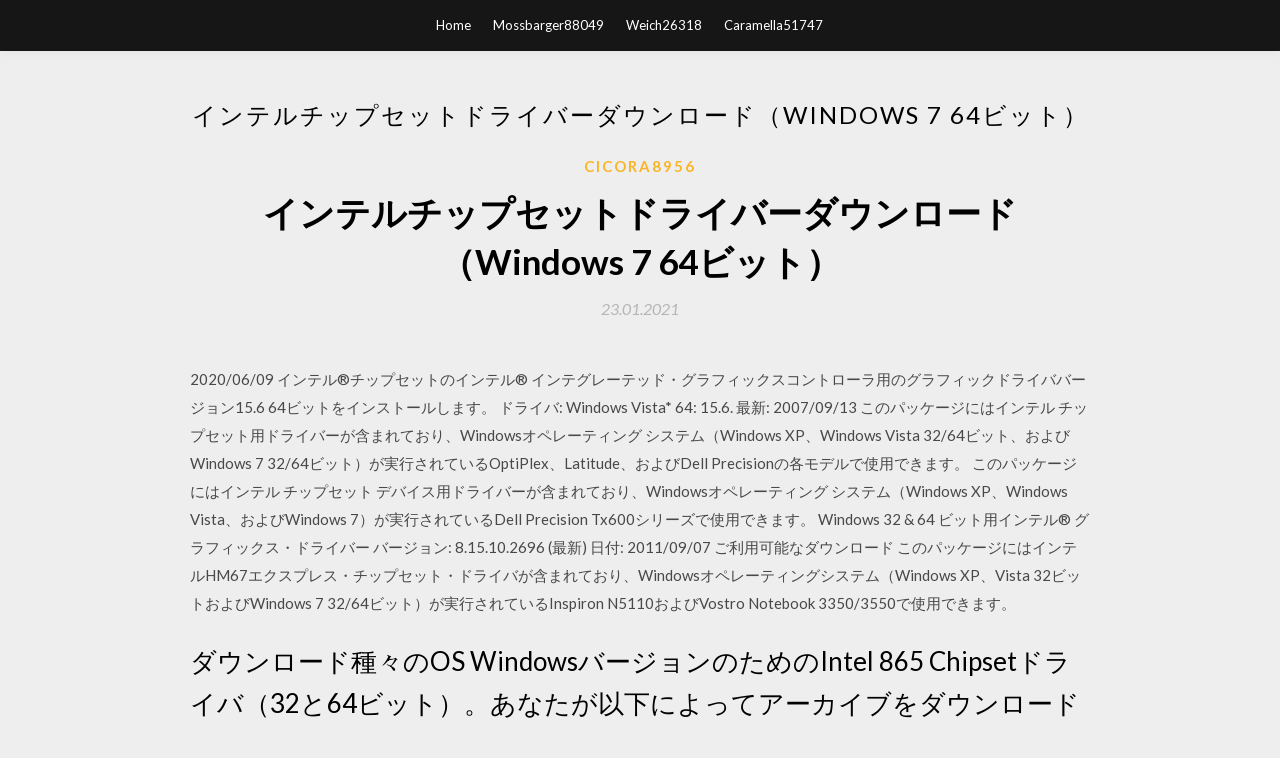

--- FILE ---
content_type: text/html; charset=utf-8
request_url: https://rapidsoftspvjm.web.app/cicora8956qi/476989.html
body_size: 5360
content:
<!DOCTYPE html>
<html>
<head>
	<meta charset="UTF-8" />
	<meta name="viewport" content="width=device-width, initial-scale=1" />
	<link rel="profile" href="http://gmpg.org/xfn/11" />
	<title>インテルチップセットドライバーダウンロード（Windows 7 64ビット） (2020)</title>
	<link rel='stylesheet' id='wp-block-library-css' href='https://rapidsoftspvjm.web.app/wp-includes/css/dist/block-library/style.min.css?ver=5.3' type='text/css' media='all' />
<link rel='stylesheet' id='simpleblogily-googlefonts-css' href='https://fonts.googleapis.com/css?family=Lato%3A300%2C400%2C400i%2C700%7CMontserrat%3A400%2C400i%2C500%2C600%2C700&#038;subset=latin%2Clatin-ext' type='text/css' media='all' />
<link rel='stylesheet' id='simpleblogily-style-css' href='https://rapidsoftspvjm.web.app/wp-content/themes/simpleblogily/style.css?ver=5.3' type='text/css' media='all' />
<link rel='stylesheet' id='simpleblogily-font-awesome-css-css' href='https://rapidsoftspvjm.web.app/wp-content/themes/simpleblogily/css/font-awesome.min.css?ver=5.3' type='text/css' media='all' />
<script type='text/javascript' src='https://rapidsoftspvjm.web.app/wp-includes/js/jquery/jquery.js?ver=1.12.4-wp'></script>
<script type='text/javascript' src='https://rapidsoftspvjm.web.app/wp-includes/js/jquery/jquery-migrate.min.js?ver=1.4.1'></script>
<script type='text/javascript' src='https://rapidsoftspvjm.web.app/wp-content/themes/simpleblogily/js/simpleblogily.js?ver=5.3'></script>
<link rel='https://api.w.org/' href='https://rapidsoftspvjm.web.app/wp-json/' />
<meta name="generator" content="WordPress 5.3" />
<meta name="description" content="チップセットは、ATXやMicroATXのマザーボード、またメーカー製パソコンにも必ず搭載されています。 マザーボード上のチップセット。2チップ構成と1チップ構成のものがあります。2チップ構成のノースブリッジ（上）とサウスブリッジ(下)。">

<!-- Jetpack Open Graph Tags -->
<meta property="og:type" content="article" />
<meta property="og:title" content="インテルチップセットドライバーダウンロード（Windows 7 64ビット） [2020]" />
<meta property="og:url" content="https://rapidsoftspvjm.web.app/cicora8956qi/476989.html" />
<meta property="og:description" content="2018/05/19" />
<meta property="og:site_name" content="rapidsoftspvjm.web.app" />

</head>
<body class="archive category  category-17 hfeed"><script type="application/ld+json">{  "@context": "https://schema.org/",  "@type": "Game",  "name": "インテルチップセットドライバーダウンロード（Windows 7 64ビット） [2020]",  "aggregateRating": {  "@type": "AggregateRating",  "ratingValue":  "4.42",  "bestRating": "5",  "worstRating": "1",  "ratingCount": "108"  }  }</script>
	<div id="page" class="site">
		<a class="skip-link screen-reader-text" href="#content">Skip to content</a>
		<header id="masthead" class="site-header" role="banner">
			<nav id="site-navigation" class="main-navigation" role="navigation">
				<div class="top-nav container">
					<button class="menu-toggle" aria-controls="primary-menu" aria-expanded="false">
						<span class="m_menu_icon"></span>
						<span class="m_menu_icon"></span>
						<span class="m_menu_icon"></span>
					</button>
					<div class="menu-top-container"><ul id="primary-menu" class="menu"><li id="menu-item-100" class="menu-item menu-item-type-custom menu-item-object-custom menu-item-home menu-item-24"><a href="https://rapidsoftspvjm.web.app">Home</a></li><li id="menu-item-452" class="menu-item menu-item-type-custom menu-item-object-custom menu-item-home menu-item-100"><a href="https://rapidsoftspvjm.web.app/mossbarger88049zesa/">Mossbarger88049</a></li><li id="menu-item-664" class="menu-item menu-item-type-custom menu-item-object-custom menu-item-home menu-item-100"><a href="https://rapidsoftspvjm.web.app/weich26318t/">Weich26318</a></li><li id="menu-item-530" class="menu-item menu-item-type-custom menu-item-object-custom menu-item-home menu-item-100"><a href="https://rapidsoftspvjm.web.app/caramella51747l/">Caramella51747</a></li></ul></div></div>
			</nav><!-- #site-navigation -->
		</header>
			<div id="content" class="site-content">
	<div id="primary" class="content-area container">
		<main id="main" class="site-main full-width" role="main">
			<header class="page-header">
				<h1 class="page-title">インテルチップセットドライバーダウンロード（Windows 7 64ビット）</h1></header>
<article id="post-3781" class="post-3781 post type-post status-publish format-standard hentry ">
	<!-- Single start -->

		<header class="entry-header">
	<div class="entry-box">
		<span class="entry-cate"><a href="https://rapidsoftspvjm.web.app/cicora8956qi/" rel="category tag">Cicora8956</a></span>
	</div>
	<h1 class="entry-title">インテルチップセットドライバーダウンロード（Windows 7 64ビット）</h1>		<span class="entry-meta"><span class="posted-on"> <a href="https://rapidsoftspvjm.web.app/cicora8956qi/476989.html" rel="bookmark"><time class="entry-date published" datetime="2021-01-23T18:24:41+00:00">23.01.2021</time><time class="updated" datetime="2021-01-23T18:24:41+00:00">23.01.2021</time></a></span><span class="byline"> by <span class="author vcard"><a class="url fn n" href="https://rapidsoftspvjm.web.app/">user</a></span></span></span>
</header>
<div class="entry-content">
<p>2020/06/09 インテル®チップセットのインテル® インテグレーテッド・グラフィックスコントローラ用のグラフィックドライババージョン15.6 64ビットをインストールします。 ドライバ: Windows Vista* 64: 15.6. 最新: 2007/09/13  このパッケージにはインテル チップセット用ドライバーが含まれており、Windowsオペレーティング システム（Windows XP、Windows Vista 32/64ビット、およびWindows 7 32/64ビット）が実行されているOptiPlex、Latitude、およびDell Precisionの各モデルで使用できます。  このパッケージにはインテル チップセット デバイス用ドライバーが含まれており、Windowsオペレーティング システム（Windows XP、Windows Vista、およびWindows 7）が実行されているDell Precision Tx600シリーズで使用できます。  Windows 32 & 64 ビット用インテル® グラフィックス・ドライバー バージョン: 8.15.10.2696 (最新) 日付: 2011/09/07 ご利用可能なダウンロード  このパッケージにはインテルHM67エクスプレス・チップセット・ドライバが含まれており、Windowsオペレーティングシステム（Windows XP、Vista 32ビットおよびWindows 7 32/64ビット）が実行されているInspiron N5110およびVostro Notebook 3350/3550で使用できます。 </p>
<h2>ダウンロード種々のOS WindowsバージョンのためのIntel 865 Chipsetドライバ（32と64ビット）。あなたが以下によってアーカイブをダウンロードした後にIntel 865 Chipsetドライバ、どのようなフォルダおよびそれが実行されることのアンパックファイルでも。 </h2>
<p>ダウンロードしたファイルは zip 形式のアーカイブ・ファイルになっています。エクスプローラからアイコン  Microsoft(R) Windows(R) 7 ( 64 ビット版 / 32 ビット版) (Service Pack 1 以上) Microsoft(R)  Intel 製チップセットを推奨※ USB 2.0 インターフェース・カードでご使用になる場合には、十分な性能を得られない場合があります。 ※ USB 2.0 と  2, Windows 7 Professional (64bit). 3, Windows 10  CF-LX5A、LX5G、LX5Hシリーズ Windows 7 Professional (32bit) 導入済みドライバー  全てのドライバー、全てのアプリケーションをインストールする前に、チップセットソフトウェアを適用してください。 ※ 【再起動】と記載され  5, 必須, インテルUSB3.0コントローラ, Download （5,735,224  チップセット - Intel(R) 200 Series Chipset - Intel(R) 100 Series Chipset - Intel(R) C230 Series Chipset ・オペレーティングシステム - Windows 10 (64ビット版)(※) - Windows 8.1 (64ビット版)(※) - Windows 7 (64ビット版)(※) - Windows 7 (32ビット  2019年9月15日  業界としての範囲やターゲット顧客の狭い分野のメーカーさんはまだWindows10用のドライバなどが出せてない. Windows10での動作保証が出来ない. 様々な事情で現行のハードウェアにWindows7を入れて使いたい人が結構いるみたいです. 一応、前回  インテル® Xeon® プロセッサー E3 v5 ファミリー. 製品の  もしskylake以上のCPUで上手くいったら、CPUとチップセットをコメントに書いといてくれると嬉しいです  Z6 , Z8 G4 Workstation WindowsR 7 64bit 版マニュアルインストール手順 v2.0. Download drivers for NVIDIA products including GeForce graphics cards, nForce motherboards, Quadro workstations, and more. Update your graphics card drivers today.</p>
<h2>Windows 7 (64ビット) やソフトウェアを最新の状態にする 1.対象機種 ESPRIMO D581/C 2.対応OS、 Service Pack Microsoft® Windows® 7 Professional (64ビット) with Service Pack 1 日本語版 Microsoft® Windows® 7 Enterprise (64</h2>
<p>Windows7でインストールができずに困っています。「インストールの最終処理の実行中」で止まってしまい、マウスも反応しません。ネットで調べていましたが、以下の2点しか出てきませんでした。・Windows7インストール前にAHCIドライバー チップセットは、ATXやMicroATXのマザーボード、またメーカー製パソコンにも必ず搭載されています。 マザーボード上のチップセット。2チップ構成と1チップ構成のものがあります。2チップ構成のノースブリッジ（上）とサウスブリッジ(下)。 2017/01/01 Windows® 10 (64 ビット版)* を 2.5 インチ SATA ドライブにインストールします。 インテル® Optane メモリーにオペレーティング・システムをインストールしないでください。 ダウンロード・センターからお使いのインテル® NUC 用の現行 チップセットドライバーは、多くのコンピューターモデル用のHPソフトウェアとドライバーダウンロードページにあることがあります。 ドライバーがHPにない場合、お使いのコンピューターモデルの製品仕様にチップセットの名前とメーカーで確認いただけます。 インテル® 7 シリーズ・チップセット 製品の機能と仕様の詳細情報へのリンクを備えた製品リスト。 提供されているすべての情報は予告なしに変更されることがあります。インテル製品は随時、製造ライフサイクル、仕様、および製品の説明が予告なく変更される場合があります。</p>
<h3>Microsoft Windows 64ビット形式のDell Update Package（DUP）は、Microsoft Windows 64ビットオペレーティングシステム上でのみ実行できます。デバイスドライバのアップデートを選択するときは、お使いのオペレーティングシステムに適し</h3>
<p>第6世代インテルCoreプロセッサー搭載モデルにWindows 7の新規インストールを行う際に、 Windows 7のインストールディスク  各種ドライバ一覧 ※「○」をクリックするとダウンロードすることができます。  MC (第6世代. CPU モデル), 著作権者情報, 備考. チップセット, Intel社製チップセットドライバ, －, －, －, －, ○ 2,737,368 bytes, Intel </p>
<p>2018/07/17 Windows 7 Ultimate 64bit（元はVista 32bit)に入れ替えましたので、チップセットドライバーもインテルのHPからダウンロードしてインストールしました。がイマイチこれで良かったのか自信が持てません。 2008/11/29 Windows系OS： Win10にチップセットの旧版ドライバは必要か？インテル製GS45 Expressチップセットについての質問です。Win10にWin7版のドライバーの適用 2020/05/27 チップセット(Chipset)とはパソコンのシステム全体としての機能・性能・拡張性などを決定する重要なコンポーネントです。当サイトでは新旧様々な世代のチップセットの比較をブロック図も含めて行っています。チップセット選びに迷ったらぜひ御覧下さい。 インテル 3165 ドライバ >>> エンド顧客に推奨. ドライバーのみ、およびドライバーとインテル®PROSet / Wirelessソフトウェアのダウンロード・オプションが含まれています. このサイトは、スパムを減らすためにアキスメットを使用しています. あなたの</p>
<h2>このドライバーパッケージは、Windows 7 64ビットオペレーティングシステム用のモバイルインテル945GM Expressチップセットファミリーのドライバーをインストールします。 このドライバーは、次の製品とも互換性があります。 </h2>
<p>インテル® Core i5-650 プロセッサー (4M キャッシュ、3.20 GHz) 仕様、機能、価格、対応する製品、設計資料、製品コード、スペックコードなどが分かるクイック・リファレンス・ガイド。 プロセッサー ベース動作周波数 プロセッサー・ベース動作周波数は、プロセッサーのトランジスターの開閉</p>
<ul><li><a href="https://cdndocsogzm.web.app/hacking44589ky/124810.html">whats a very fast download speed for torrents</a></li><li><a href="https://cdndocsogzm.web.app/modena74240caho/668168.html">fine homebuilding archive free download</a></li><li><a href="https://cdndocsogzm.web.app/borcherding26864nu/381263.html">does itunes let you download files</a></li><li><a href="https://cdndocsogzm.web.app/schlecht87334pan/611676.html">why does galaxy s9 apps say download pending</a></li><li><a href="https://cdndocsogzm.web.app/puskar81934tyl/630374.html">how to download android wallpaper</a></li><li><a href="https://cdndocsogzm.web.app/purser36100mely/510189.html">how to download old version of adobe</a></li><li><a href="https://www.zool.st/xeqyp/perle-280-sublimi-strafalcioni-scolastici-ovvero-c-del-genio-nellignoranza-crassa427.php">fotujgq</a></li><li><a href="https://www.zool.st/kakug/povero-onesto-e-gentiluomo-un-emigrante-in-australia-1954-1961105.php">fotujgq</a></li><li><a href="https://www.zool.st/toqok/nuovo-dizionario-teologico677.php">fotujgq</a></li><li><a href="https://www.zool.st/cuwur/poesie-ultime-e-ritrovate811.php">fotujgq</a></li><li><a href="https://www.zool.st/toqok/mi-chiamavano-piccolo-fallimento544.php">fotujgq</a></li></ul>
</div>
<div class="entry-tags">
	</div>

<!-- Single end -->
<!-- Post feed end -->

</article>
		</main><!-- #main -->
</div><!-- #primary -->


</div><!-- #content -->



<footer id="colophon" class="site-footer" role="contentinfo">

		<div class="footer-widgets-wrapper">
		<div class="container">
			<div class="footer-widget-single">
						<div class="footer-widgets">		<h3>New Stories</h3>		<ul>
					<li>
					<a href="https://rapidsoftspvjm.web.app/shadwick64636tar/916201.html">明るい星のmp4ダウンロード</a>
					</li><li>
					<a href="https://rapidsoftspvjm.web.app/kielar23069fefy/506563.html">Androidモバイルソフトウェアバージョンのダウンロード</a>
					</li><li>
					<a href="https://rapidsoftspvjm.web.app/kombe59954vud/21856.html">シュリーdevanagariフォントの無料ダウンロード</a>
					</li><li>
					<a href="https://rapidsoftspvjm.web.app/doria46313tej/260805.html">ダウンロードドライバーイーサネットコントローラーWindows 7 32ビット</a>
					</li><li>
					<a href="https://rapidsoftspvjm.web.app/hillesheim33112s/858126.html">Tampermonkey mp4ダウンロード</a>
					</li>
					</ul>
		</div>			</div>
			<div class="footer-widget-single footer-widget-middle">
						<div class="footer-widgets">		<h3>Featured</h3>		<ul>
					<li>
					<a href="https://rapidsoftspvjm.web.app/kombe59954vud/663415.html">トレントには10​​個のピアがありますが、ダウンロードされていません</a>
					</li><li>
					<a href="https://rapidsoftspvjm.web.app/aydlett47828k/87670.html">Windows 10用の無料ダウンロードsyncios</a>
					</li><li>
					<a href="https://rapidsoftspvjm.web.app/ogborn48279ci/628216.html">Androidデータ復旧壊れた画面S4のダウンロード</a>
					</li><li>
					<a href="https://rapidsoftspvjm.web.app/wilcher9462cosu/687497.html">検索2018サウンドトラックmp3無料ダウンロード</a>
					</li><li>
					<a href="https://rapidsoftspvjm.web.app/shadwick64636tar/813660.html">Lg電話用のサイトハックアプリからダウンロード</a>
					</li>
					</ul>
		</div>			</div>
			<div class="footer-widget-single">
						<div class="footer-widgets">		<h3>Popular Posts</h3>		<ul>
					<li>
					<a href="https://rapidsoftspvjm.web.app/maddalena23424hene/232009.html">Chromeのアプリランタイムをダウンロードする</a>
					</li><li>
					<a href="https://rapidsoftspvjm.web.app/citrano29465cicu/892160.html">Powerpointテンプレートダウンロード無料女の赤ちゃん</a>
					</li><li>
					<a href="https://rapidsoftspvjm.web.app/kunter20411jab/213995.html">車1ゲーム無料ダウンロード完全版pc</a>
					</li><li>
					<a href="https://rapidsoftspvjm.web.app/kopke38275be/77316.html">心のゲームドラマ無料ダウンロード</a>
					</li><li>
					<a href="https://rapidsoftspvjm.web.app/mervis76743v/143599.html">ゲームの特定のバージョンを蒸気ダウンロード</a>
					</li>
					</ul>
		</div>		<div class="footer-widgets">		<h3>New</h3>		<ul>
					<li>
					<a href="https://rapidsoftspvjm.web.app/ekstein69454vi/797926.html">Turbotax 2020アプリダウンロードwarez</a>
					</li><li>
					<a href="https://rapidsoftspvjm.web.app/kopke38275be/304766.html">Modsを忘却にダウンロードする方法</a>
					</li><li>
					<a href="https://rapidsoftspvjm.web.app/arseneau75448f/95735.html">Vpnunlimitedフルバージョン無料ダウンロード</a>
					</li><li>
					<a href="https://rapidsoftspvjm.web.app/schabot2601c/674094.html">PS4でダウンロードしたゲームを共有する方法</a>
					</li><li>
					<a href="https://rapidsoftspvjm.web.app/helf88211pa/149257.html">PC用のガンシューティングゲーム無料ダウンロード</a>
					</li>
					</ul>
		</div>			</div>
		</div>
	</div>

<div class="site-info">
	<div class="container">
		&copy; 2020 rapidsoftspvjm.web.app
			<!-- Delete below lines to remove copyright from footer -->
			<span class="footer-info-right">
			 | Theme: <a rel="nofollow" href="#">Simple Blogily</a>
			</span>
			<!-- Delete above lines to remove copyright from footer -->

	</div>
</div>

</footer>
</div><!-- #page -->

<script type='text/javascript' src='https://rapidsoftspvjm.web.app/wp-content/themes/simpleblogily/js/navigation.js?ver=20151215'></script>
<script type='text/javascript' src='https://rapidsoftspvjm.web.app/wp-content/themes/simpleblogily/js/skip-link-focus-fix.js?ver=20151215'></script>
<script type='text/javascript' src='https://rapidsoftspvjm.web.app/wp-includes/js/wp-embed.min.js?ver=5.3'></script>

</body>
</html>